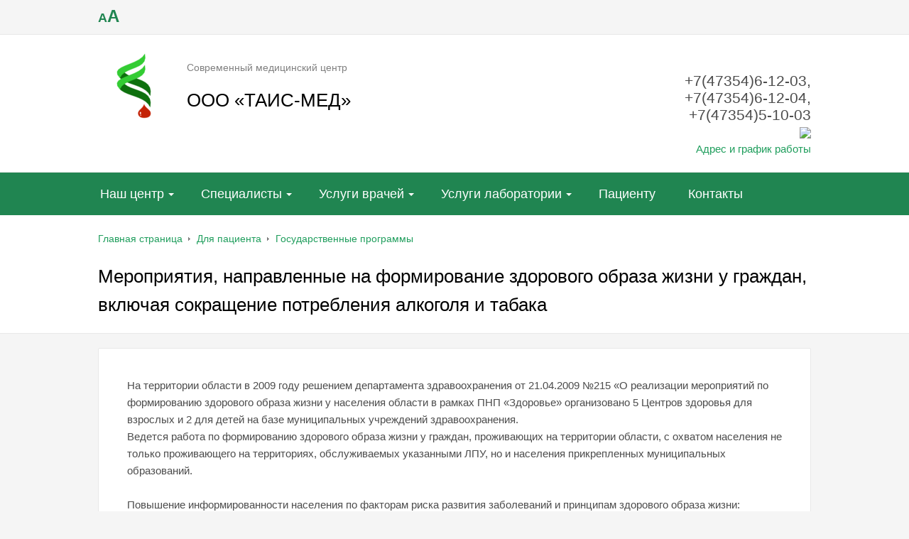

--- FILE ---
content_type: text/html; charset=UTF-8
request_url: http://taismed.ru/personal/public_programs/176/
body_size: 6088
content:
<!DOCTYPE html>
<html>
	<head>
        <title>Медицинский центр ООО «ТАИС-МЕД» в г. Борисоглебск</title>
        <link rel="shortcut icon" type="image/x-icon" href="/bitrix/templates/beauty_modern_s1/favicon.ico" />
        <meta http-equiv="X-UA-Compatible" content="IE=edge">

       <script src="//ajax.googleapis.com/ajax/libs/jquery/2.1.3/jquery.min.js"></script>
		<meta http-equiv="Content-Type" content="text/html; charset=UTF-8" />
<meta name="keywords" content="таис мед, медицинский центр Борисоглебск, больница Борисоглебск, ооо таис-мед, медицинский центр таис мед" />
<meta name="description" content="Мы рады приветствовать Вас на сайте медицинского центра ООО «ТАИС-МЕД»! Здесь Вы найдете информацию о наших специалистах и видах деятельности, услугах и ценах." />
<link href="/bitrix/cache/css/s1/beauty_modern_s1/kernel_main/kernel_main.css?168609383444417" type="text/css"  rel="stylesheet" />
<link href="/bitrix/cache/css/s1/beauty_modern_s1/page_a15a7c9b12a88dcdb434aa9c22197870/page_a15a7c9b12a88dcdb434aa9c22197870.css?1685615305509" type="text/css"  rel="stylesheet" />
<link href="/bitrix/cache/css/s1/beauty_modern_s1/template_92b2d21a2dec8f2ad8cb5ce485132e82/template_92b2d21a2dec8f2ad8cb5ce485132e82.css?1685600439186162" type="text/css"  data-template-style="true"  rel="stylesheet" />
<script type="text/javascript">if(!window.BX)window.BX={message:function(mess){if(typeof mess=='object') for(var i in mess) BX.message[i]=mess[i]; return true;}};</script>
<script type="text/javascript">(window.BX||top.BX).message({'JS_CORE_LOADING':'Загрузка...','JS_CORE_NO_DATA':'- Нет данных -','JS_CORE_WINDOW_CLOSE':'Закрыть','JS_CORE_WINDOW_EXPAND':'Развернуть','JS_CORE_WINDOW_NARROW':'Свернуть в окно','JS_CORE_WINDOW_SAVE':'Сохранить','JS_CORE_WINDOW_CANCEL':'Отменить','JS_CORE_WINDOW_CONTINUE':'Продолжить','JS_CORE_H':'ч','JS_CORE_M':'м','JS_CORE_S':'с','JSADM_AI_HIDE_EXTRA':'Скрыть лишние','JSADM_AI_ALL_NOTIF':'Показать все','JSADM_AUTH_REQ':'Требуется авторизация!','JS_CORE_WINDOW_AUTH':'Войти','JS_CORE_IMAGE_FULL':'Полный размер'});</script>
<script type="text/javascript">(window.BX||top.BX).message({'LANGUAGE_ID':'ru','FORMAT_DATE':'DD.MM.YYYY','FORMAT_DATETIME':'DD.MM.YYYY HH:MI:SS','COOKIE_PREFIX':'BITRIX_SM','SERVER_TZ_OFFSET':'10800','SITE_ID':'s1','SITE_DIR':'/','USER_ID':'','SERVER_TIME':'1769241111','USER_TZ_OFFSET':'0','USER_TZ_AUTO':'Y','bitrix_sessid':'79a36932cea0b7a3013eca3c949554eb'});</script>


<script type="text/javascript" src="/bitrix/cache/js/s1/beauty_modern_s1/kernel_main/kernel_main.js?1688233660269063"></script>
<script type="text/javascript">BX.setJSList(['/bitrix/js/main/core/core.js?147145801773480','/bitrix/js/main/core/core_popup.js?147145801629812','/bitrix/js/main/core/core_ajax.js?147145801821031','/bitrix/js/main/json/json2.min.js?14714578633467','/bitrix/js/main/core/core_ls.js?14714578637365','/bitrix/js/main/session.js?14714578632511','/bitrix/js/main/core/core_date.js?147145801534241','/bitrix/js/main/core/core_window.js?147145800274754','/bitrix/js/main/utils.js?147145786319858','/bitrix/templates/beauty_modern_s1/js/jquery.autocolumnlist.min.js?1471461068779','/bitrix/templates/beauty_modern_s1/js/jquery.cookie.min.js?14714610681449','/bitrix/templates/beauty_modern_s1/js/jquery.formstyler.min.js?147146106818782','/bitrix/templates/beauty_modern_s1/js/jquery.magnificpopup.min.js?147146106821245','/bitrix/templates/beauty_modern_s1/js/jquery.matchHeight-min.js?14714610683055','/bitrix/templates/beauty_modern_s1/js/jquery.owl.carousel.min.js?147146106840402','/bitrix/templates/beauty_modern_s1/js/jquery.sticky-kit.min.js?14714610683291','/bitrix/templates/beauty_modern_s1/js/jquery.tooltipster.min.js?147146106817523','/bitrix/templates/beauty_modern_s1/js/perfect-scrollbar.jquery.min.js?147146106822423','/bitrix/templates/beauty_modern_s1/js/special_version.js?14714610684881','/bitrix/templates/beauty_modern_s1/js/main.js?14714610688396','/bitrix/components/medsite/captcha.reload/templates/.default/script.js?14714610432554']); </script>
<script type="text/javascript">BX.setCSSList(['/bitrix/js/main/core/css/core.css?14714578632854','/bitrix/js/main/core/css/core_popup.css?147145801829699','/bitrix/js/main/core/css/core_date.css?14714580159657','/bitrix/templates/beauty_modern_s1/components/bitrix/news/.default/bitrix/news.detail/.default/style.css?1473946158241','/bitrix/templates/beauty_modern_s1/components/bitrix/menu/top/style.css?147146106844','/bitrix/templates/beauty_modern_s1/components/bitrix/breadcrumb/.default/style.css?147146106887','/bitrix/templates/beauty_modern_s1/template_styles.css?1482409635122060','/bitrix/templates/beauty_modern_s1/special_version.css?147146106862500']); </script>


<script type="text/javascript" src="/bitrix/cache/js/s1/beauty_modern_s1/template_e842c5c02a0be1124ab80dc4767e747d/template_e842c5c02a0be1124ab80dc4767e747d.js?1685600385148781"></script>
<script type="text/javascript">var _ba = _ba || []; _ba.push(["aid", "7831e5b1d62a947b20100687ca6a5f64"]); _ba.push(["host", "taismed.ru"]); (function() {var ba = document.createElement("script"); ba.type = "text/javascript"; ba.async = true;ba.src = (document.location.protocol == "https:" ? "https://" : "http://") + "bitrix.info/ba.js";var s = document.getElementsByTagName("script")[0];s.parentNode.insertBefore(ba, s);})();</script>


                                                                                        
		

    </head>
    <body>
        		<div class="body-wrapper clearfix">
            <div class="special-settings">
                <div class="container special-panel-container">
                    <div class="content">
                        <div class="aa-block aaFontsize">
                            <div class="fl-l">Размер:</div>
                            <a class="aaFontsize-small" data-aa-fontsize="small" href="#" title="Уменьшенный размер шрифта">A</a><!--
                            --><a class="aaFontsize-normal a-current" href="#" data-aa-fontsize="normal" title="Нормальный размер шрифта">A</a><!--
                            --><a class="aaFontsize-big" data-aa-fontsize="big" href="#" title="Увеличенный размер шрифта">A</a>
                        </div>
                        <div class="aa-block aaColor">
                            Цвет:
                            <a class="aaColor-black a-current" data-aa-color="black" href="#" title="Черным по белому"><span>C</span></a><!--
                            --><a class="aaColor-yellow" data-aa-color="yellow" href="#" title="Желтым по черному"><span>C</span></a><!--
                            --><a class="aaColor-blue" data-aa-color="blue" href="#" title="Синим по голубому"><span>C</span></a>
                        </div>

                        <div class="aa-block aaImage">
                            Изображения                            <span class="aaImage-wrapper">
                                <a class="aaImage-on a-current" data-aa-image="on" href="#">Вкл.</a><!--
                                --><a class="aaImage-off" data-aa-image="off" href="#">Выкл.</a>
                            </span>
                        </div>
                        <span class="aa-block"><a href="/?set-aa=normal" data-aa-off>Обычная версия сайта</a></span>

                    </div>
                </div> <!-- .container special-panel-container -->
            </div> <!-- .special-settings -->
			<header>
				<div class="container container-top-line">
					<div class="content">
						<div class="col col-4">
                            <span class="aa-enable aa-hide" tabindex="1" data-aa-on>A<span>A</span></span>
						</div> <!-- .col col-4 -->
						<!-- div class="col col-4 ta-center">
                            <a class="top-line-link" href="/personal/record_wizard.php"><i class="icon icon-record"></i> Запись на приём</a>
						</div --> <!-- .col col-4 ta-center -->
						<!-- div class="col col-4 ta-right">
                            
						</div --> <!-- .col col-4 ta-right -->
					</div> <!-- .content -->
				</div> <!-- .container container-top-line -->

				<div class="container container-white col-padding">
					<div class="content">
                        <div class="col col-9">
							<a class="logo-link" href="/" title="">
								<img src="/bitrix/templates/beauty_modern_s1/images/logo.png" alt="Амбулаторно-поликлиническое медицинское учреждение">								<span class="logo-block">
									<p>Современный медицинский центр</p>									<span class="h1">ООО «ТАИС-МЕД»</span>
								</span>
							</a>
						</div> <!-- .col col-9 -->
						<div class="col col-3 ta-right">
							<div class="header-phone">
								+7(47354)6-12-03, +7(47354)6-12-04, +7(47354)5-10-03<br>
<img src="safari-extension://E2571C0B-D1B4-400A-9F57-86CF58965C1B/e2433b95/iconGlobeBlack.png" id="hola-icon-globe" style="top: 22px; left: -26px;">							</div>
                            <a href="/contacts/">Адрес и график работы</a>
						</div> <!-- .col col-3 ta-right -->
					</div> <!-- .content -->
				</div> <!-- .container container-white col-padding -->

				<div class="container container-top-navigation">
					<div class="content">
						<div class="col col-12">
                                <nav>
        <ul class="root">
    		                                            <li class="parent">
                    <a href="/about/" tabindex="1">Наш центр</a>
                    <ul>
                                		                            <li><a href="/about/" tabindex="1">О нас</a></li>
                    		                            <li><a href="/about/advert/" tabindex="1">Объявления</a></li>
                    		                            <li><a href="/about/license/" tabindex="1">Лицензии</a></li>
                    		                            <li><a href="/about/pravovaya-informatsiya/" tabindex="1">Правовая информация</a></li>
                    		                    </ul></li>
                                            <li class="parent">
                    <a href="/employees/" tabindex="1">Специалисты</a>
                    <ul>
                                		                            <li><a href="/employees/grafik-priema/" tabindex="1">Расписание</a></li>
                    		                    </ul></li>
                                            <li class="parent">
                    <a href="/services/" tabindex="1">Услуги врачей</a>
                    <ul>
                                		                            <li><a href="/services/price/" tabindex="1">Прейскурант цен</a></li>
                    		                    </ul></li>
                                            <li class="parent">
                    <a href="/laboratory/" tabindex="1">Услуги лаборатории</a>
                    <ul>
                                		                            <li><a href="/laboratory/price/" tabindex="1">Прейскурант цен</a></li>
                    		                    </ul></li>
                            <li><a href="http://91.219.7.33:8989/" tabindex="1">Пациенту</a></li>
                    		                            <li class="last"><a href="/contacts/" tabindex="1">Контакты</a></li>
                                </ul>
    </nav>
						</div> <!-- .col col-12 -->
					</div> <!-- .content -->
				</div> <!-- .container container-top-navigation -->
			</header>

					<div class="container container-h1 container-white">
				<div class="content">
                    <div class="col col-12">
                        <link href="/bitrix/css/main/font-awesome.css?147145786328777" type="text/css" rel="stylesheet" />
<div class="breadcrumb"><ul>
			<li id="bx_breadcrumb_0" itemscope="" itemtype="http://data-vocabulary.org/Breadcrumb" itemref="bx_breadcrumb_1">
				<a href="/" title="Главная страница" itemprop="url">Главная страница</a>
			</li><li><span class="crumb_marker">&nbsp;</span></li>
			<li id="bx_breadcrumb_1" itemscope="" itemtype="http://data-vocabulary.org/Breadcrumb" itemprop="child">
				<a href="/personal/" title="Для пациента" itemprop="url">Для пациента</a>
			</li><li><span class="crumb_marker">&nbsp;</span></li>
			<li id="bx_breadcrumb_2" itemscope="" itemtype="http://data-vocabulary.org/Breadcrumb" itemprop="child">
				<a href="/personal/public_programs/" title="Государственные программы" itemprop="url">Государственные программы</a>
			</li></ul></div>                    </div>

                                        <div class="col col-12 mb20"><h1>Мероприятия, направленные на формирование здорового образа жизни у граждан, включая сокращение потребления алкоголя и табака</h1></div>				</div> <!-- .content -->
			</div> <!-- .container container-h1 container-white -->
		

			<div class="container container-main">
				<div class="content">
					<div class="col col-12">
                        <div class="white-content-box col-margin-top"><div class="news-detail">
						На территории области в 2009 году решением департамента здравоохранения от 21.04.2009 №215 «О реализации мероприятий по формированию здорового образа жизни у населения области в рамках ПНП «Здоровье» организовано 5 Центров здоровья для взрослых и 2 для детей на базе муниципальных учреждений здравоохранения.<br />
Ведется работа по формированию здорового образа жизни у граждан, проживающих на территории области, с охватом населения не только проживающего на территориях, обслуживаемых указанными ЛПУ, но и населения прикрепленных муниципальных образований.<br />
<br />
Повышение информированности населения по факторам риска развития заболеваний и принципам здорового образа жизни: регулярное размещение материалов на сайте в рамках рубрики «Новости департамента здравоохранения», «Тематические страницы» 2 раза в неделю &#40;материалы по формированию здорового образа жизни, преодолению табачной зависимости, профилактике алкоголизма, рекомендации по физической активности&#41;.		<div style="clear:both"></div>
	<br />
	</div><p><a href="/personal/public_programs/">Возврат к списку</a></p>
                        </div>                    </div> <!-- .col col-12 -->
				</div> <!-- .content -->
			</div> <!-- .container container-main -->
		</div> <!-- .body-wrapper clearfix -->
		<div class="footer-wrapper">
			<div class="container container-primary-line col-padding col-margin-top">
				<div class="content">
					<div class="col col-12">
						Есть вопросы? Просто позвоните нам +7 (47354) 6-12-03,&nbsp;+7(47354)6-12-04, +7(47354)5-10-03					</div> <!-- .col col-12 -->
				</div> <!-- .content -->
			</div> <!-- .container container-primary-line col-padding col-margin-top -->
			<footer class="container container-footer">
				<div class="container container-white">
					<div class="content footer-menu-wrapper">
						    <div class="col col-3">
                <h4 class="footer-header"></h4>
            <ul class="footer-nav">
                   <li><a href="/about/">О нас</a></li>
                   <li><a href="/about/advert/">Объявления</a></li>
                   <li><a href="/about/license/">Лицензии</a></li>
                   <li><a href="/about/pravovaya-informatsiya/">Правовая информация</a></li>
                    </ul>
                    <h4 class="footer-header"><a href="/about/pravovaya-informatsiya/">Правовая информация</a></h4>
            </div>
    <div class="col col-2">
                <div class="mt30 ta-center">
            <a class="big-footer-icon" href="/employees/">
                                <img src="/bitrix/templates/beauty_modern_s1/images/menu_bottom_employees.png" alt="Специалисты">
                                Специалисты            </a>
        </div>
                <div class="mt30 ta-center">
            <a class="big-footer-icon" href="/services/">
                                <img src="/bitrix/templates/beauty_modern_s1/images/menu_bottom_services.png" alt="Услуги и цены">
                                Услуги и цены            </a>
        </div>
            </div>
    <div class="col col-3">
                <h4 class="footer-header"><a href="/services/">Услуги и цены</a></h4>
                    <h4 class="footer-header"><a href="/services/">Услуги и цены</a></h4>
            </div>
						<div class="col col-4">
							<h4 class="footer-header">Контакты</h4>
							<div class="footer-contacts">
                                <p>
	 &nbsp;Воронежская область, город Борисоглебск, улица 217 Стрелковой дивизии, дом 9,&nbsp;офис 1.
</p>
<p>
	 Понедельник - суббота: с 7:30 до 20:00
</p>
<p>
	 Воскресенье: с 7:30-18:00
</p>
<p>
	 +7 (47354) 6-12-03
</p>
<p>
	 +7(47354)6-12-04
</p>
<p>
	 +7(47354)5-10-03<br>
</p>
<p>
 <a href="mailto:oootais.med@mail.ru">oootais.med@mail.ru</a>
</p>                                							</div>
							<div class="round-search mb20">
                                <div class="search-form">
<form action="/search/index.php">
	<input class="input input-search input-round-search" type="text" name="q" value=""  placeholder="Поиск по сайту" />
    <button class="btn btn-round-search">Поиск</button>
	<!--input name="s" type="submit" value="" /-->
</form>
</div>							</div>
                            <div id="bx-composite-banner"></div>


						</div> <!-- .col col-4 -->

						<div class="col col-12 ta-center col-margin">
							<hr class="col-margin-bottom">
                            © 2026 ТАИС-МЕД — современный медицинский центр						</div> <!-- .col col-12 ta-center col-margin -->
					</div> <!-- .content footer-menu-wrapper-->
				</div> <!-- .container container-white -->

				<div class="container">
					<div class="content">
						<div class="col col-12">
													</div> <!-- .col col-12 -->
					</div> <!-- .content -->
				</div> <!-- .container -->
			</footer>
		</div> <!-- .footer-wrapper -->
<script type="text/javascript">
	//Init block
	var pathExec = "/bitrix/components/medsite/captcha.reload/templates/.default/req.php",
	imgPath = "/bitrix/components/medsite/captcha.reload/templates/.default/images/reload.png",
	imgLoadingPath = "/bitrix/components/medsite/captcha.reload/templates/.default/images/loading.gif",
	bGlobal = "1";
	
	//Init filter	
	var formName = new Array();
					arr =  new Array("captcha_sid", "captcha_code"); 
	for(var z=0; z<arr.length; z++) {
		items = document.getElementsByName(arr[z]);
		for(var i=0; i<items.length; i++) {
			for (var j=0; j<formName.length || bGlobal;j++){
				if (bGlobal || findParent(items[i], formName[j])){
					addImageObj (items[i].parentNode)
					break;
				}
			}
		}
	}
</script>
	</body>
</html>

--- FILE ---
content_type: text/css
request_url: http://taismed.ru/bitrix/cache/css/s1/beauty_modern_s1/page_a15a7c9b12a88dcdb434aa9c22197870/page_a15a7c9b12a88dcdb434aa9c22197870.css?1685615305509
body_size: 509
content:


/* Start:/bitrix/templates/beauty_modern_s1/components/bitrix/news/.default/bitrix/news.detail/.default/style.css?1473946158241*/
div.news-detail
{
	word-wrap: break-word;
}
div.news-detail img.detail_picture
{    max-width: 81%;
     width: 70%;
    height: auto;
    margin: 0 0 6px 1px;
    margin-left: 15%;

.news-date-time
{
	color:#808080;
}
ul{
	list-style:none;}
/* End */
/* /bitrix/templates/beauty_modern_s1/components/bitrix/news/.default/bitrix/news.detail/.default/style.css?1473946158241 */
